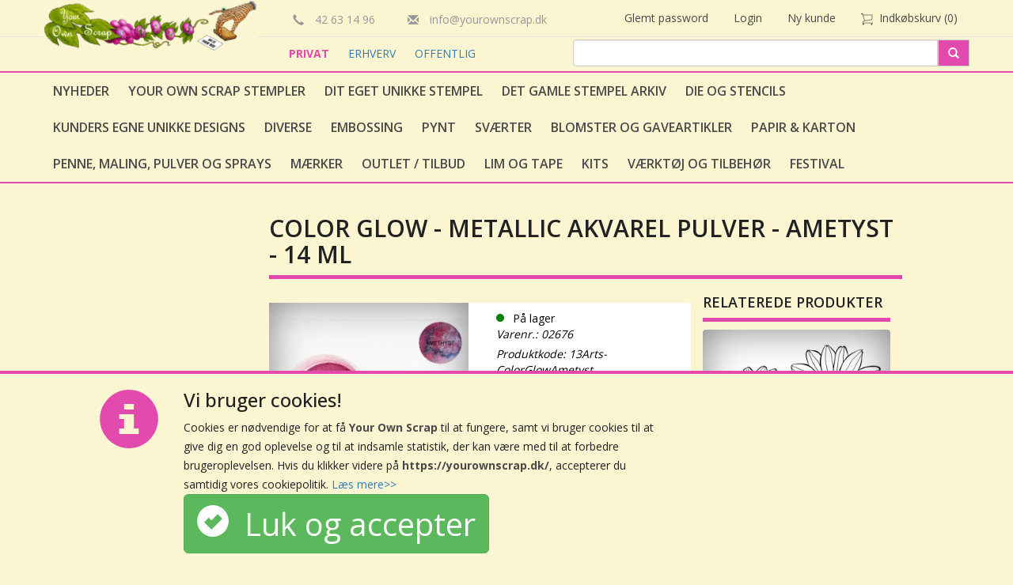

--- FILE ---
content_type: text/html
request_url: https://yourownscrap.dk/color-glow-metallic-akvarel-pulver-ametyst-14-ml
body_size: 15455
content:
<!DOCTYPE html >
<html lang="da">
  <head>
    <meta http-equiv="X-UA-Compatible" content="IE=edge" />
    <meta name="viewport" content="width=device-width, initial-scale=1">
	<base href="https://yourownscrap.dk/" /><meta http-equiv="Content-Type" content="text/html; charset=utf-8" /><link rel="sitemap" type="application/xml" title="Sitemap" href="/sitemap.xml"><link rel="icon" href="favicon.ico" type="image/x-icon"/><link rel="shortcut icon" href="favicon.ico" type="image/x-icon"/><link href="https://fonts.googleapis.com/css?family=Open+Sans:400,300,500,600,700,800,900" rel="stylesheet" type="text/css" /><link href="https://cdn.jsdelivr.net/qtip2/2.2.1/jquery.qtip.min.css" rel="stylesheet" type="text/css" /><link href="https://fonts.googleapis.com/css2?family=Material+Icons" rel="stylesheet" type="text/css" /><link href="https://yourownscrap.dk/skin/front/default/css/bootstrap.css?version=1759183322" rel="stylesheet" type="text/css" /><link href="https://yourownscrap.dk/skin/front/yourownscrap/css/default.css?version=1612344795" rel="stylesheet" type="text/css" /><link href="https://yourownscrap.dk/skin/front/default/css/glyphicons.css?version=1759183322" rel="stylesheet" type="text/css" /><link href="https://yourownscrap.dk/skin/front/default/css/glyphicons-social.css?version=1759183322" rel="stylesheet" type="text/css" /><link href="https://yourownscrap.dk/skin/front/default/css/glyphicons-filetypes.css?version=1759183322" rel="stylesheet" type="text/css" /><link href="https://yourownscrap.dk/skin/front/default/css/fancybox/jquery.fancybox3.css?version=1759183322" rel="stylesheet" type="text/css" /><script src="https://yourownscrap.dk/skin/front/default/js/jquery.js?version=1.2.11.9.13" type="text/javascript"   ></script><script src="https://yourownscrap.dk/skin/front/default/js/jquery.cookie.js?version=1.2.11.9.13" type="text/javascript"   ></script><script src="https://yourownscrap.dk/skin/front/default/js/bootstrap.js?version=1.2.11.9.13" type="text/javascript"   ></script><script src="https://yourownscrap.dk/skin/front/default/js/addToCart.js?version=1.2.11.9.13" type="text/javascript"  async  ></script><script src="https://yourownscrap.dk/skin/front/default/js/product.js?version=1.2.11.9.13" type="text/javascript"  async  ></script><script src="https://yourownscrap.dk/skin/front/default/js/Translator.js?version=1.2.11.9.13" type="text/javascript"  async  ></script><script src="https://yourownscrap.dk/skin/front/default/js/script.js?version=1.2.11.9.13" type="text/javascript"  async  ></script><script src="https://yourownscrap.dk/skin/front/default/js/uicore/form.js?version=1.2.11.9.13" type="text/javascript"   ></script><script src="https://yourownscrap.dk/skin/front/default/css/fancybox/jquery.fancybox3.min.js?version=1.2.11.9.13" type="text/javascript"   ></script><script src="https://yourownscrap.dk/skin/front/default/js/attributes.js?version=1.2.11.9.13" type="text/javascript"   ></script><script   src="https://cdn.jsdelivr.net/qtip2/2.2.1/jquery.qtip.min.js" type="text/javascript"></script><script   src="https://cdn.jsdelivr.net/npm/accounting-js@1.1.1/dist/accounting.umd.min.js" type="text/javascript"></script><script   src="https://cdn.jsdelivr.net/npm/sweetalert2@11" type="text/javascript"></script><script type="text/javascript">
			var addToCartUrl = "https://yourownscrap.dk/shop/checkout/addToCartAjax";
			
		var decimalPoint = ",";var productId = "0";var thousandSeparator = ".";var productAttributeUrl = "https://yourownscrap.dk/shop/product/getPossibleProductAttributeValuesAjax";var useStockControl = "0";var label_close = "Luk";	
						$(document).ready(() => {	
							try{	
								$(window).trigger("fbp_viewitem", JSON.parse('{"items":[{"id":"k3055","name":"Color Glow - Metallic Akvarel Pulver - Ametyst  - 14 ml","category":"Penne, Maling, Pulver og Sprays","brand":"","price":"23.2000","sku":"02676"}]}'));	
							}catch(err){	
								console.warn(err);	
							}	
						});	
					

	var cartPopoverProductTimeout;
	
	var pagecontent = 
	{
		content_name : "Color Glow - Metallic Akvarel Pulver - Ametyst  - 14 ml",
		content_type : "product",
		content_ids : ["3055"],
		value : 29,
		currency : "DKK"
	};

	jQuery(document).ready(function() {
		
		jQuery("#add-to-cart-popover-product").appendTo(jQuery("body"));
		
		jQuery(window).on("itemAddedToCart",function(evt,dat) {
			if(dat.lastShopProductId !== undefined && dat.lastShopProductId == 3055) {
				var cartPopover = jQuery("#add-to-cart-popover-product");
				var productItem = jQuery(".product-info .add-to-cart-btn");
				if(!productItem.length) {
					return;
				}				
				var pos = productItem.offset();		
				cartPopover.addClass("added-to-cart");
				cartPopover.css({
					top: (pos.top - productItem.height()/2 - cartPopover.height()),
					left: (pos.left + productItem.width()/2 - cartPopover.width()/2)
				});
				
				if(cartPopoverProductTimeout) {
					clearTimeout(cartPopoverProductTimeout);
				}
				
				cartPopoverProductTimeout = setTimeout(function() {
					cartPopover.hide();
					cartOverlay.animate({opacity:0},500,function() {
						jQuery(this).hide();
					});
				},3000);

			}
		});
		

		jQuery(window).on("addingItemToCartJson",function(evt,dat) {
			if(dat.value !== undefined && dat.value == 3055) {
				
				var cartPopover = jQuery("#add-to-cart-popover-product");
				var productItem = jQuery(".product-info .add-to-cart-btn");
				if(!productItem.length) {
					return;
				}
				var pos = productItem.offset();
				
				cartPopover.removeClass("added-to-cart");
				
				var cartOverlay = jQuery("#add-to-cart-overlay-product");
				
				cartPopover.css({
					top: (pos.top - productItem.height()/2 - cartPopover.height()),
					left: (pos.left + productItem.width()/2 - cartPopover.width()/2)
				});
				
				cartOverlay.css({
					top: (pos.top ),
					left: (pos.left+15 ),
					height: productItem.height(),
					width: productItem.width(),
					opacity: 0,
					display: "block"
				}).animate({opacity:1},500);
				
				cartPopover.show();
				
			}
		});
	});			

	function removeFromFavourites (form, loader, prodId) {
    
		if(!confirm("Er du sikker på at du vil fjerne dette produkt fra dine favoritter?")) {
			return false;
		}	
		
    var jqForm = jQuery("#" + form);
    var data = jqForm.serialize();
    
		var favElm =jQuery("#add-to-favourites-"+prodId);
		var favElmStar = jQuery("#add-to-favourites-"+prodId+" i")
		favElmStar.addClass("glyphicon-refresh").removeClass("glyphicon-star");

		jQuery.post("https://yourownscrap.dk/shop/myAccountGroup/removeFromFavouriteAjax", data, function (rsp) {
			if(rsp.status == "ok") {
				jQuery("#add-to-favourites-"+prodId).attr("title","Tilføj til favoritter").attr("class","add-favourite").attr("onclick","addToFavourites('"+form+"','',"+prodId+")");
				jQuery("#add-to-favourites-text-"+prodId).html("Tilføj til favoritter");	

				favElm.removeClass("favourite").removeClass("remove-favourite").addClass("add-favourite");
			}
		}, "json").complete(function () {
				favElmStar.addClass("glyphicon-star").removeClass("glyphicon-refresh");
		});
	}

	function addToFavourites (form, loader, prodId) {
    var jqForm = jQuery("#" + form);
    var data = jqForm.serialize();

		
		var favElm = jQuery("#add-to-favourites-"+prodId);
		var favElmStar = jQuery("#add-to-favourites-"+prodId+" i")
		favElmStar.addClass("glyphicon-refresh").removeClass("glyphicon-star");
		
		jQuery.post("https://yourownscrap.dk/shop/myAccountGroup/addToFavouriteAjax", data, function (rsp) {
			if(rsp.status == "ok") {
				favElm.addClass("favourite").attr("title","Er favorit");
				jQuery("#add-to-favourites-"+prodId).attr("title","Er favorit").attr("class","favourite remove-favourite").attr("onclick","removeFromFavourites('"+form+"','',"+prodId+")");
				jQuery("#add-to-favourites-text-"+prodId).html("Er favorit");	
			}
		}, "json").complete(function () {
				favElmStar.addClass("glyphicon-star").removeClass("glyphicon-refresh");
		});
	}

	function finalQuantityFixer(finalQuantity, value, elem ) {
		value = parseInt(value);
		if ( !isNaN(value) ) {
			if ( value % finalQuantity != 0 ) {
				var newValue = ( parseInt(value / finalQuantity) + 1 ) * parseInt(finalQuantity);
				elem.val(newValue);
			} 
		} 
	}
		


  var cartPopoverTimeout;
  
  jQuery(document).ready(function() {
    
    jQuery(window).on("itemAddedToCart",function(evt,dat) {
      if(dat.lastShopProductId !== undefined) {
        var cartPopover = jQuery("#add-to-cart-popover");
        var productItem = jQuery("#product-"+dat.lastShopProductId);
        if(!productItem.length) {
          return;
        }       
        var pos = productItem.position();       
        cartPopover.addClass("added-to-cart");
        cartPopover.css({
          top: (pos.top + productItem.height() - cartPopover.height()*1.4),
          left: (pos.left+26 )
        });
        
        if(cartPopoverTimeout) {
          clearTimeout(cartPopoverTimeout);
        }
        
        cartPopoverTimeout = setTimeout(function() {
          jQuery("#add-to-cart-popover").hide();
          jQuery("#add-to-cart-overlay").animate({opacity:0},500,function() {
            jQuery(this).hide();
          });
        },3000);
                
      }
    });
    
    
    jQuery(window).on("addingItemToCartJson",function(evt,dat) {
      if(dat.value !== undefined) {
        
        
        var cartPopover = jQuery("#add-to-cart-popover");
        var productItem = jQuery("#product-"+dat.value);
        if(!productItem.length) {
          return;
        }
        var pos = productItem.position();
        
        cartPopover.removeClass("added-to-cart");
        
        var cartOverlay = jQuery("#add-to-cart-overlay");
        
        cartPopover.css({
          top: (pos.top + productItem.height() - cartPopover.height() *1.6 ),
          left: (pos.left+26  )
        });
        
        cartOverlay.css({
          top: (pos.top ),
          left: (pos.left+15 ),
          height: productItem.height(),
          width: productItem.width(),
          opacity: 0,
          display: "block"
        }).animate({opacity:1},500);
        
        cartPopover.show();
        
      }
    });
  });
    
  function removeFromFavourites (form, loader, prodId) {
    
    if(!confirm("Er du sikker på at du vil fjerne dette produkt fra dine favoritter?")) {
      return false;
    } 

    var jqForm = jQuery("#" + form);
    var data = jqForm.serialize();

    var favElm =jQuery("#add-to-favourites-"+prodId);
    var favElmStar = jQuery("#add-to-favourites-"+prodId+" i")
    favElmStar.addClass("glyphicon-refresh").removeClass("glyphicon-star");
    
    jQuery.post("https://yourownscrap.dk/shop/myAccountGroup/removeFromFavouriteAjax", data, function (rsp) {
      if(rsp.status == "ok") {
        jQuery("#add-to-favourites-"+prodId).attr("title","Tilføj til favoritter").attr("class","add-favourite").attr("onclick","addToFavourites('"+form+"','',"+prodId+")");
        favElm.removeClass("favourite").removeClass("remove-favourite").addClass("add-favourite");
      }
    }, "json").complete(function () {
        favElmStar.addClass("glyphicon-star").removeClass("glyphicon-refresh");
    });
  }
  
  function addToFavourites (form, loader, prodId) {
    var jqForm = jQuery("#" + form);
    var data = jqForm.serialize();
    
    var favElm = jQuery("#add-to-favourites-"+prodId);
    var favElmStar = jQuery("#add-to-favourites-"+prodId+" i")
    favElmStar.addClass("glyphicon-refresh").removeClass("glyphicon-star");
    
    jQuery.post("https://yourownscrap.dk/shop/myAccountGroup/addToFavouriteAjax", data, function (rsp) {
      if(rsp.status == "ok") {
        favElm.addClass("favourite").attr("title","Er favorit");
        jQuery("#add-to-favourites-"+prodId).attr("title","Er favorit").attr("class","favourite remove-favourite").attr("onclick","removeFromFavourites('"+form+"','',"+prodId+")");
      }
    }, "json").complete(function () {
        favElmStar.addClass("glyphicon-star").removeClass("glyphicon-refresh");
    });
  }

  function finalQuantityFixer(finalQuantity, value, elem ) {
    value = parseInt(value);
    if ( !isNaN(value) ) {
      if ( value % finalQuantity != 0 ) {
        var newValue = ( parseInt(value / finalQuantity) + 1 ) * parseInt(finalQuantity);
        elem.val(newValue);
      } 
    } 
  }
  


  var cartPopoverTimeout;
  
  jQuery(document).ready(function() {
    
    jQuery(window).on("itemAddedToCart",function(evt,dat) {
      if(dat.lastShopProductId !== undefined) {
        var cartPopover = jQuery("#add-to-cart-popover");
        var productItem = jQuery("#product-"+dat.lastShopProductId);
        if(!productItem.length) {
          return;
        }       
        var pos = productItem.position();       
        cartPopover.addClass("added-to-cart");
        cartPopover.css({
          top: (pos.top + productItem.height() - cartPopover.height()*1.4),
          left: (pos.left+26 )
        });
        
        if(cartPopoverTimeout) {
          clearTimeout(cartPopoverTimeout);
        }
        
        cartPopoverTimeout = setTimeout(function() {
          jQuery("#add-to-cart-popover").hide();
          jQuery("#add-to-cart-overlay").animate({opacity:0},500,function() {
            jQuery(this).hide();
          });
        },3000);
                
      }
    });
    
    
    jQuery(window).on("addingItemToCartJson",function(evt,dat) {
      if(dat.value !== undefined) {
        
        
        var cartPopover = jQuery("#add-to-cart-popover");
        var productItem = jQuery("#product-"+dat.value);
        if(!productItem.length) {
          return;
        }
        var pos = productItem.position();
        
        cartPopover.removeClass("added-to-cart");
        
        var cartOverlay = jQuery("#add-to-cart-overlay");
        
        cartPopover.css({
          top: (pos.top + productItem.height() - cartPopover.height() *1.6 ),
          left: (pos.left+26  )
        });
        
        cartOverlay.css({
          top: (pos.top ),
          left: (pos.left+15 ),
          height: productItem.height(),
          width: productItem.width(),
          opacity: 0,
          display: "block"
        }).animate({opacity:1},500);
        
        cartPopover.show();
        
      }
    });
  });
    
  function removeFromFavourites (form, loader, prodId) {
    
    if(!confirm("Er du sikker på at du vil fjerne dette produkt fra dine favoritter?")) {
      return false;
    } 

    var jqForm = jQuery("#" + form);
    var data = jqForm.serialize();

    var favElm =jQuery("#add-to-favourites-"+prodId);
    var favElmStar = jQuery("#add-to-favourites-"+prodId+" i")
    favElmStar.addClass("glyphicon-refresh").removeClass("glyphicon-star");
    
    jQuery.post("https://yourownscrap.dk/shop/myAccountGroup/removeFromFavouriteAjax", data, function (rsp) {
      if(rsp.status == "ok") {
        jQuery("#add-to-favourites-"+prodId).attr("title","Tilføj til favoritter").attr("class","add-favourite").attr("onclick","addToFavourites('"+form+"','',"+prodId+")");
        favElm.removeClass("favourite").removeClass("remove-favourite").addClass("add-favourite");
      }
    }, "json").complete(function () {
        favElmStar.addClass("glyphicon-star").removeClass("glyphicon-refresh");
    });
  }
  
  function addToFavourites (form, loader, prodId) {
    var jqForm = jQuery("#" + form);
    var data = jqForm.serialize();
    
    var favElm = jQuery("#add-to-favourites-"+prodId);
    var favElmStar = jQuery("#add-to-favourites-"+prodId+" i")
    favElmStar.addClass("glyphicon-refresh").removeClass("glyphicon-star");
    
    jQuery.post("https://yourownscrap.dk/shop/myAccountGroup/addToFavouriteAjax", data, function (rsp) {
      if(rsp.status == "ok") {
        favElm.addClass("favourite").attr("title","Er favorit");
        jQuery("#add-to-favourites-"+prodId).attr("title","Er favorit").attr("class","favourite remove-favourite").attr("onclick","removeFromFavourites('"+form+"','',"+prodId+")");
      }
    }, "json").complete(function () {
        favElmStar.addClass("glyphicon-star").removeClass("glyphicon-refresh");
    });
  }

  function finalQuantityFixer(finalQuantity, value, elem ) {
    value = parseInt(value);
    if ( !isNaN(value) ) {
      if ( value % finalQuantity != 0 ) {
        var newValue = ( parseInt(value / finalQuantity) + 1 ) * parseInt(finalQuantity);
        elem.val(newValue);
      } 
    } 
  }
  
</script><meta name="title" content="Color Glow - Metallic Akvarel Pulver - Ametyst  - 14 ml" /><meta name="description" content="Color Glow - Ametyst" /><meta name="keywords" content="Color Glow, powder, pulver, 13 Arts" /><meta name="author" content="yourownscrap.dk" /><meta name="robots" content="INDEX, FOLLOW, max-snippet:-1, max-image-preview:large" /><meta name="googlebot" content="INDEX, FOLLOW" /><title>Color Glow - Metallic Akvarel Pulver - Ametyst  - 14 ml</title>
    <meta property="og:type" content="product.item" />
    <meta property="og:locale" content="da_DK" />
    <meta property="og:title" content="Color Glow - Metallic Akvarel Pulver - Ametyst  - 14 ml" />
    <meta property="og:description" content="Color Glow -&nbsp;Ametyst - 14 ml
COLOR GLOW - METALLIC Akvarel Pulver.
Giver flotte metalliske akvarel&nbsp;baggrunde. Nemt at anvende.
Det kan anvendes p&aring; papir, akvarel papir, l&aelig;rred eller anden overflade som er primet&nbsp; f.eks med klar eller hvid gesso.
Basis teknik:
1. Mix pulver med vand p&aring; palette og mal derefter med en pensel p&aring; emnet.
2. Spray overflade med vand&nbsp;og mal derefter med v&aring;d pensel og pulver p&aring; emnet.
3. Spray med pulver og og derefter med vand p&aring; emnet.
Jo mere vand der adderes jo lysere farve og pulveret vl opl&oslash;ses mere.
Der finder flere farver.
Beholder indeholder&nbsp;14ml koncentreret pigment pulver.
Ugiftig
Lavet i Polen
&nbsp;
&nbsp;
&nbsp;
&nbsp;" />
    <meta property="og:url" content="https://yourownscrap.dk/color-glow-metallic-akvarel-pulver-ametyst-14-ml" />
    <meta property="product:condition" content="new" />
    <meta property="product:retailer_item_id" content="02676" />
    <meta property="og:image" content="https://yourownscrap.dk/images/media/Products/thumbs/521_324/13Arts-ColorGlowAmetyst.jpg" />
    <meta property="og:image:width" content="521" />
    <meta property="og:image:height" content="324" />
    <meta property="product:availability" content="in stock" />
    <meta property="product:pretax_price:amount" content="23.20" />
    <meta property="product:pretax_price:currency" content="DKK" />
    <meta property="product:price:amount" content="29.00" />
    <meta property="product:price:currency" content="DKK" />
    <meta property="valueAddedTaxIncluded" content="true" />
  
  <script type="application/ld+json">
    {"@context":"https:\/\/schema.org\/","@type":"Product","name":"Color Glow - Metallic Akvarel Pulver - Ametyst  - 14 ml","description":"Color Glow -\u00a0Ametyst - 14 ml\r\nCOLOR GLOW - METALLIC Akvarel Pulver.\r\nGiver flotte metalliske akvarel\u00a0baggrunde. Nemt at anvende.\r\nDet kan anvendes p\u00e5 papir, akvarel papir, l\u00e6rred eller anden overflade som er primet\u00a0 f.eks med klar eller hvid gesso.\r\nBasis teknik:\r\n1. Mix pulver med vand p\u00e5 palette og mal derefter med en pensel p\u00e5 emnet.\r\n2. Spray overflade med vand\u00a0og mal derefter med v\u00e5d pensel og pulver p\u00e5 emnet.\r\n3. Spray med pulver og og derefter med vand p\u00e5 emnet.\r\nJo mere vand der adderes jo lysere farve og pulveret vl opl\u00f8ses mere.\r\nDer finder flere farver.\r\nBeholder indeholder\u00a014ml koncentreret pigment pulver.\r\nUgiftig\r\nLavet i Polen\r\n\u00a0\r\n\u00a0\r\n\u00a0\r\n\u00a0","sku":"02676","image":"https:\/\/yourownscrap.dk\/images\/media\/Products\/thumbs\/521_324\/13Arts-ColorGlowAmetyst.jpg","offers":{"@type":"Offer","priceCurrency":"DKK","price":"29.00","valueAddedTaxIncluded":true,"availability":"InStock","url":"https:\/\/yourownscrap.dk\/color-glow-metallic-akvarel-pulver-ametyst-14-ml"}}  </script>
  </head>
  <body class="shop_product_view shop_product shop global">
	<div id="header-top" class="main container-fluid">	  			
	<div class="container top-container alpha omega">
		<div class="row">

			<div class="col-lg-3 col-md-4 col-sm-6 col-xs-12 " >
				<a href="https://yourownscrap.dk/">
					<img class="img-responsive" src="https://yourownscrap.dk/skin/front/yourownscrap/images/logo6.png" />
					
				</a>
			</div>
			<div class="col-lg-9 col-md-8 col-sm-6 col-xs-12">
  			<div class="col-lg-5 col-md-4 hidden-sm hidden-xs omega">
  				<div class="contact-info clearfix">
	  				<div class="col-lg-5 col-sm-12 alpha omega">
  						<i style="top: 2px;" class="glyphicon glyphicon-earphone"></i>&emsp;42 63 14 96
						</div>
						<div class="col-lg-7 col-sm-12 alpha omega">
							<i style="top: 2px;" class="glyphicon glyphicon-envelope"></i>&emsp;info@yourownscrap.dk
	  				</div>		  					
  				</div>
  			</div>
			
  			<div class="col-lg-7 col-md-8 col-sm-12 col-xs-12 omega">
  				<div class="visible-xs-block col-xs-3 alpha">
  					
<div class="catalog-search " id="block-top_search_popup">
	<a href="javascript:void(0);" onclick="jQuery('#search-popover').toggle();jQuery('#product-search-form-field').focus();" class="btn btn-default">
		<span class="glyphicon glyphicon-search"></span>&nbsp;Søg		<span class="nav-arrow">
			
		</span>
	</a>
	
	<div class="popover bottom" id="search-popover">
		<div class="arrow"> </div>
		<div class="popover-content">
			<form  id="product-search-form-popup" method="get" action="https://yourownscrap.dk/shop/catalog/search" style="position: relative;"><div class="row"><div class="col-xs-12"><div class="input-group"><input id="product-search-form-field-popup" autocomplete="off" type="text" class="form-control" onfocus="if (this.value=='Søg felt tekst') { this.value =''; this.style.color='#000000'; }" style="z-index:200;"; name="q" value="" /><div class="input-group-addon" onclick="jQuery('#product-search-form').submit();" >
												<span class="glyphicon glyphicon-search" style="font-size:10px; top: 0px;"></span></div><div id="ac-elm-popup"><ul  class="nav nav-stacked nav-pills" id="ac-elm-results-popup"></ul></div></div></div></div></form>		</div>
	</div>
</div>

<script type="text/javascript">

var acElm;
var acElmResults;

var prevSearchTerm = "";

jQuery(function() {
	var req;
	acElm = jQuery("#ac-elm-popup");
	acElm.hide();
	acElm.css({
		position: "absolute",
		left: 0,
		top: acElm.parent().position().top + acElm.parent().height(),
		width: acElm.parent().width(),
		"z-index": 1099,
		"backgroundColor":"#fff"
	});
	acElm.parent().css("position","relative");
	acElmResults = jQuery("#ac-elm-results-popup");
	jQuery( "#product-search-form-field-popup" ).keyup(function () {


		if(!(this.value.length >= 2)) {
			acElm.hide();
			return;
		}
		
		if(this.value == prevSearchTerm) {
			return;
		}
		
		if(req !== undefined) {
			req.abort();
		}
		
		
		prevSearchTerm = this.value;
		
		
		
		req = jQuery.ajax({
			type: "post",
			url: "/js_catalog/index/autocomplete/",
			data: {term: this.value},
			dataType: "json",
			success:function(rsp) {
				acElm.show();
				
				if(rsp.results.length > 0) {
					var htm = "";
					
					jQuery.each(rsp.results,function(index,item) {
						htm += "<li>";
						htm += 		"<a class=\"clearfix\" href=\""+item.route+"\">";
						htm +=			"<span class=\"col-xs-8 alpha\">" + item.title;
						if(item.keyword != false) {
							htm += " ("+item.keyword+")";
						}
						htm += 			 "</span>";
						
						htm += 			"<span class=\"ac-parent-title col-xs-4  omega\">"+(item.parent_title != false ? "  "+ item.parent_title : "")+"</span>";
						htm += 		"</a>";
						htm += "</li>";
					});
					
					acElmResults.html(htm);
					
					
				} else {
					acElmResults.html(" ");
					acElm.hide();

				}
			}
		});
		
	});	
		
});	



</script>
					</div>  						

  				<div class="account_navigation-container col-lg-12 col-md-12 col-sm-12 col-xs-9 alpha omega">
	  				<ul class="nav nav-pills account_navigation"><li><a href="javascript:showForgotPassword();" class="hidden-sm hidden-xs">Glemt password</a></li><li><a href="javascript:showLogin();" >Login</a></li><li><a href="shop/customer/newCustomer" class="hidden-sm hidden-xs">Ny kunde</a></li>
	<li id="block-extra_menupoint">
		<script type="text/javascript">
			jQuery(document).ready(function() {
				jQuery(window).on("itemAddedToCart.cart",function() {
					//unlink
					jQuery(window).off("itemAddedToCart.cart");

						var ajaxOb = {
						
						url: "https://yourownscrap.dk/js_default/blocks/getBlock",
						data: {
						    handles: ["global"],
								block: "extra_menupoint",
								isPointshop: ""
						 },
						  
						success: function(rsp) {
							var block = jQuery("#block-"+this.oldData.block);

							block.replaceWith(rsp);
							jQuery("#cart-popover").slideDown();
							jQuery(window).scrollTop(jQuery(".cart-container").offset().top);
						},
						  dataType:"html"
						};
						
						ajaxOb.oldData = ajaxOb.data;
						
						jQuery.ajax(ajaxOb);
						
				});
			});
		</script>

		
		<div class="cart-container">
		<a href="javascript:void(0);" onclick="jQuery('#cart-popover').toggle();">
			<img src="https://yourownscrap.dk/skin/front/default/images/indkoebskurv-lille.png" />&nbsp;
			<span class="hidden-sm hidden-xs">Indkøbskurv</span><span> (0)</span>
			<span class="nav-arrow">
				
			</span>
			</a>
			
			<div class="popover bottom" id="cart-popover">
				<div class="arrow"> </div>
				<div class="popover-content">
					Indkøbskurven er tom							
				</div>
			</div>
	
		</div>

							
	</li>
	

</ul>			  					
  				</div>
  			</div>
		  </div>			  					

		</div>  				
	 	
	</div>
</div>

<div id="header-bottom" class="main container-fluid hidden-xs">
	<div class="container top-container alpha omega">
		<div class="row">
			<div class="col-lg-9 col-md-8 col-sm-6 hidden-xs alpha">

				<div class="col-lg-5 col-md-6 hidden-sm  customer-type-selector pull-left">
                        <a href="https://yourownscrap.dk/js_customers/CustomerType/index?type=private"
                class="active-customertype">
                PRIVAT              </a>    
          
                        <a href="https://yourownscrap.dk/js_customers/CustomerType/index?type=business"
                class="">
                ERHVERV              </a>    
          
                        <a href="https://yourownscrap.dk/js_customers/CustomerType/index?type=public"
                class="">
                OFFENTLIG              </a>    
          
                               
             	  					  
				</div>
				
<div class="col-lg-7 col-md-6 col-sm-12 hidden-xs catalog-search pull-right" id="block-top_search">
	<form  id="product-search-form" method="get" action="https://yourownscrap.dk/shop/catalog/search" style="position: relative;"><div class="row"><div class="col-xs-12 omega"><div class="input-group"><input id="product-search-form-field" autocomplete="off" type="text" class="form-control" onfocus="if (this.value=='Søg felt tekst') { this.value =''; this.style.color='#000000'; }" style="z-index:200;" name="q" value="" /><div class="input-group-addon" onclick="jQuery('#product-search-form').submit();">
										<span class="glyphicon glyphicon-search"></span></div><div id="ac-elm"><ul  class="nav nav-stacked nav-pills" id="ac-elm-results"></ul></div></div></div></div></form></div>

<script type="text/javascript">

var acElm;
var acElmResults;

var prevSearchTerm = "";

jQuery(function() {
	var req;
	acElm = jQuery("#ac-elm");
	acElm.hide();
	acElm.css({
		position: "absolute",
		left: 0,
		top: acElm.parent().position().top + acElm.parent().height(),
		width: acElm.parent().width(),
		"z-index": 1099,
		"backgroundColor":"#fff"
	});
	acElm.parent().css("position","relative");
	acElmResults = jQuery("#ac-elm-results");
	jQuery( "#product-search-form-field" ).keyup(function () {


		if(!(this.value.length >= 2)) {
			acElm.hide();
			return;
		}
		
		if(this.value == prevSearchTerm) {
			return;
		}
		
		if(req !== undefined) {
			req.abort();
		}
		
		
		prevSearchTerm = this.value;
		
		
		
		req = jQuery.ajax({
			type: "post",
			url: "/js_catalog/index/autocomplete/",
			data: {term: this.value},
			dataType: "json",
			success:function(rsp) {
				acElm.show();
				
				if(rsp.results.length > 0) {
					var htm = "";
					
					jQuery.each(rsp.results,function(index,item) {
						htm += "<li>";
						htm += 		"<a class=\"clearfix\" href=\""+item.route+"\">";
						htm +=			"<span class=\"col-xs-8 alpha\">" + item.title;
						if(item.keyword != false) {
							htm += " ("+item.keyword+")";
						}
						htm += 			 "</span>";
						
						htm += 			"<span class=\"ac-parent-title col-xs-4  omega\">"+(item.parent_title != false ? "  "+ item.parent_title : "")+"</span>";
						htm += 		"</a>";
						htm += "</li>";
					});
					
					acElmResults.html(htm);
					
					
				} else {
					acElmResults.html(" ");
					acElm.hide();

				}
			}
		});
		
	});	
		
});	



</script>
  						
			</div>
		</div>   				
	</div>

</div>		
		<div class="container-fluid catalog-nav">
			<div class="container alpha omega">
		    	<div class="row">
		    		<div class="col-xs-12 alpha omega">
	  					<nav role="navigation" class="navbar navbar-default catalog-horizontal"><div class="navbar-header">
		      <button type="button" class="navbar-toggle collapsed catalog-navbar-toggle" data-toggle="collapse" data-target="nav.catalog-horizontal div.navbar-collapse">
		        <span class="sr-only">Toggle navigation</span>
		        <span class="icon-bar"></span>
		        <span class="icon-bar"></span>
		        <span class="icon-bar"></span>
		      </button>		
		    </div> <div class="collapse navbar-collapse" ><ul class="nav navbar-nav" ><li class="dropdown first "><a  href="nyheder">Nyheder</a></li><li class="dropdown "><a  href="your-own-scrap-stempler">Your Own Scrap Stempler</a><div class="sub-menu"><ul class="level-1 "><li><a href="baggrundsstempler">Baggrundsstempler</a></li><li><a href="diverse-b-321">Diverse</a></li><li><a href="jul">Jul</a></li><li><a href="natur">Natur</a></li><li><a href="tekst-stempler">Tekst stempler</a></li></ul><ul class="level-1 "><li><a href="barneb-b-og-babyer">Barnebåb og babyer</a></li><li><a href="dyr">Dyr</a></li><li><a href="konfirmation">Konfirmation</a></li><li><a href="p-ske">Påske</a></li><li><a href="ting">Ting</a></li></ul><ul class="level-1 "><li><a href="bryllup-og-romantik">Bryllup og Romantik</a></li><li><a href="f-dselsdag">Fødselsdag</a></li><li><a href="maritimt">Maritimt</a></li><li><a href="silhuet-motiver">Silhuet motiver</a></li><li><a href="vintage">Vintage</a></li></ul><ul class="level-1 last "><li><a href="dekoration">Dekoration</a></li><li><a href="h-c-andersen-og-andre-eventyr">H.C Andersen og andre eventyr</a></li><li><a href="mennesker">Mennesker</a></li><li><a href="sport">Sport</a></li></ul></div></li><li class="dropdown "><a  href="dit-unikke-stempel-skabeloner">Dit eget unikke stempel</a></li><li class="dropdown "><a  href="det-gamle-stempel-arkiv">Det gamle stempel arkiv</a></li><li class="dropdown "><a  href="die-og-stencils">Die og stencils</a><div class="sub-menu"><ul class="level-1 "><li><a href="dies">Dies</a></li></ul><ul class="level-1 "><li><a href="stencils2">Stencils</a></li></ul><ul class="level-1 "></ul><ul class="level-1 last "></ul></div></li><li class="dropdown "><a  href="kunders-egne-unikke-designs">Kunders egne unikke designs</a></li><li class="dropdown "><a  href="diverse-b-231">Diverse</a></li><li class="dropdown "><a  href="embossing">Embossing</a><div class="sub-menu"><ul class="level-1 "><li><a href="embossing-folder">Embossing Folder</a></li></ul><ul class="level-1 "><li><a href="embossing-pads-puder">Embossing Pads/Puder</a></li></ul><ul class="level-1 "><li><a href="embossing-pulver">Embossing Pulver</a></li></ul><ul class="level-1 last "></ul></div></li><li class="dropdown "><a  href="pynt">Pynt</a><div class="sub-menu"><ul class="level-1 "><li><a href="bling">Bling</a></li><li><a href="dekorationsb-nd">Dekorationsbånd</a></li><li><a href="tags-manilla-m-rker">Tags / Manilla mærker</a></li></ul><ul class="level-1 "><li><a href="blomster-amp-sommerfugle">Blomster &amp; Sommerfugle</a></li><li><a href="metal-pynt">Metal pynt</a></li><li><a href="tr-pynt">Træ pynt</a></li></ul><ul class="level-1 "><li><a href="brads-amp-eyelets">Brads &amp; Eyelets</a></li><li><a href="perler-amp-sten">Perler &amp; Sten</a></li></ul><ul class="level-1 last "><li><a href="chipboard-og-3d-produkter">Chipboard og 3D produkter</a></li><li><a href="stickers-klisterm-rker">Stickers </a></li></ul></div></li><li class="dropdown "><a  href="sv-rter">Sværter</a><div class="sub-menu"><ul class="level-1 "><li><a href="alkohol-ink-flydede-sv-rte">Alkohol ink - flydede sværte</a></li><li><a href="tsukineko-c-205">Tsukineko (StazOn, Versafine)</a></li></ul><ul class="level-1 "><li><a href="distress-ink">Distress ink</a></li></ul><ul class="level-1 "><li><a href="distress-oxide">Distress Oxide</a></li></ul><ul class="level-1 last "><li><a href="memento">Memento</a></li></ul></div></li><li class="dropdown "><a  href="blomster">Blomster og gaveartikler</a><div class="sub-menu"><ul class="level-1 "><li><a href="buketter-og-dekorationer">Buketter og dekorationer</a></li><li><a href="chic-antique">Chic Antique</a></li></ul><ul class="level-1 "><li><a href="begravelsesbinderi">Begravelsesbinderi</a></li></ul><ul class="level-1 "><li><a href="bryllupsbinderi">Bryllupsbinderi</a></li></ul><ul class="level-1 last "><li><a href="glas">Glas gravering</a></li></ul></div></li><li class="dropdown "><a  href="papir-amp-karton">Papir &amp; Karton </a><div class="sub-menu"><ul class="level-1 "><li><a href="design-papir">Design papir</a></li></ul><ul class="level-1 "><li><a href="ensfarvet-basis-papir">Ensfarvet basis papir</a></li></ul><ul class="level-1 "><li><a href="specialpapir">Specialpapir</a></li></ul><ul class="level-1 last "><li><a href="decoupage">Decoupage</a></li></ul></div></li><li class="dropdown "><a  href="penne-og-farver">Penne, Maling, Pulver og Sprays</a></li><li class="dropdown "><a  href="m-rker">Mærker</a><div class="sub-menu"><ul class="level-1 "><li><a href="mrk-amy-design">Amy Design</a></li><li><a href="couture-creations-b-343">Couture Creations</a></li><li><a href="dutch-doobadoo">DUTCH DOOBADOO</a></li><li><a href="jeanne-darc-living">Jeanne D'Arc Living</a></li><li><a href="leane-design">Leane design</a></li><li><a href="maria-l-rasmussen">Maria L. Rasmussen</a></li><li><a href="nellie-snellen-b-168">Nellie Snellen</a></li><li><a href="ranger-b-151">Ranger</a></li><li><a href="scrapberry-b-277">ScrapBerry</a></li><li><a href="spellbinders-b-292">Spellbinders</a></li><li><a href="we-r-memory-keepers">We R Memory Keepers</a></li><li><a href="yvonne-design-b-287">Yvonne design</a></li><li><a href="kurtake">Kurtake</a></li></ul><ul class="level-1 "><li><a href="bobunny-b-242">BoBunny</a></li><li><a href="craft-and-you-design-b-280">Craft and You Design</a></li><li><a href="fabscraps-b-271">FabScraps</a></li><li><a href="joy-crafts-b-232">Joy Crafts</a></li><li><a href="lemoncraft">Lemoncraft</a></li><li><a href="marianne-design-b-204">Marianne Design</a></li><li><a href="paper-heaven">Paper Heaven</a></li><li><a href="reprint_">REPRINT</a></li><li><a href="sizzix-b-365">Sizzix</a></li><li><a href="stamperia-b-382">Stamperia</a></li><li><a href="wild-rose-studio-b-249">Wild Rose Studio</a></li><li><a href="13-arts-kategori">13 Arts</a></li></ul><ul class="level-1 "><li><a href="ciao-bella">Ciao Bella</a></li><li><a href="crafters-companion-b-155">Crafters Companion</a></li><li><a href="fantasiaq">Fantasiaq</a></li><li><a href="kaisercraft-b-385">KaiserCraft</a></li><li><a href="maja-design-b-381">Maja Design</a></li><li><a href="mette-janni">Mette Janni</a></li><li><a href="papermania-b-197">Papermania</a></li><li><a href="ridderholm-b-246">Ridderholm</a></li><li><a href="snipart">Snipart</a></li><li><a href="storyteller">Storyteller</a></li><li><a href="x-cut-b-284">X-CUT</a></li><li><a href="m_studiolight">StudioLight</a></li></ul><ul class="level-1 last "><li><a href="clarity-stamp-b-355">Clarity Stamp</a></li><li><a href="dixi-craft-b-251">Dixi Craft</a></li><li><a href="graphic-45-b-192">Graphic 45</a></li><li><a href="lablanche-b-156">LaBlanche</a></li><li><a href="maremi-small-art">Maremi's small art</a></li><li><a href="michelle-blank">Michelle Blank-Petersen</a></li><li><a href="prima-marketing-b-157">Prima Marketing</a></li><li><a href="sanne-kreativ">Sanne Kreativ</a></li><li><a href="all-spectrum-noir">Spectrum Noir</a></li><li><a href="tsukineko">Tsukineko</a></li><li><a href="your-own-scrap-b-153">Your Own Scrap</a></li><li><a href="simple-and-basic">Simple and Basic</a></li></ul></div></li><li class="dropdown "><a  href="outlet">Outlet  / Tilbud</a></li><li class="dropdown "><a  href="lim3">Lim og tape</a></li><li class="dropdown "><a  href="kits">Kits</a></li><li class="dropdown "><a  href="v-rkt-j-amp-opbevaring">Værktøj og tilbehør</a></li><li class="dropdown "><a  href="festival">Festival</a><div class="sub-menu"><ul class="level-1 "><li><a href="camp-grej">Camp grej</a></li></ul><ul class="level-1 "><li><a href="drikkevarer">Drikkevarer</a></li></ul><ul class="level-1 "><li><a href="hygiejne-artikler">Hygiejne artikler</a></li></ul><ul class="level-1 last "><li><a href="udlejning">Udlejning</a></li></ul></div></li></ul></div></nav>  	
		    		</div>
		    	</div>		
			</div>		
		</div>

			  	
	    <div class="container alpha omega" id="content">

    	<div class="row">
    		
	    		<div class="col-xs-12 col-sm-12 col-md-4 col-lg-3">

										
	    		</div>
	    		
	    		    		<div class="col-xs-12 col-sm-12 col-md-8 col-lg-9</div>">
    			<div id="add-to-cart-popover-product" class="popover top"><div class="arrow"></div><div class="popover-title"><button type="button" class="close pull-right" onclick="jQuery(this).closest('.popover').hide();"><span aria-hidden="true">&times;</span><span class="sr-only">Luk</span></button><span class="adding-to-cart-title">Tilføjer til indkøbskurven</span><span class="added-to-cart-title">Varen blev lagt i indkøbskurven.</span></div><div class="popover-content"><img class="loader" src="https://yourownscrap.dk/skin/front/default/images/loader.gif" /><div class="success-box"><i class="glyphicon glyphicon-ok-sign"></i><hr /><div class="row"><div class="col-xs-12"><a href="https://yourownscrap.dk/shop/checkout/viewCart" class="btn btn-go-to-cart">Gå til kassen</a></div></div><hr /></div></div></div><div id="add-to-cart-overlay-product"></div>
<div class="row">
	<div class="col-xs-12 hidden-xs alpha omega">
		<h2 class="product-title main-title">Color Glow - Metallic Akvarel Pulver - Ametyst  - 14 ml</h2>					
	</div>
	<div class="col-xs-12 hidden-lg hidden-md hidden-sm">
		<h2 class="product-title main-title">Color Glow - Metallic Akvarel Pulver - Ametyst  - 14 ml</h2>					
	</div>
			
	<div class="shop-product col-lg-8 col-md-12 col-sm-12 col-xs-12">
		<div class="container-top row">
			<div class="col-lg-6 col-md-6 col-sm-6 col-xs-12 alpha ">
				<div class="product-image" onclick="openImageGallery();">
          			  
					<div class="image-shadow"></div>
													<span style="display: inline-block; height: 100%; vertical-align: middle;"></span>
								<img src="https://yourownscrap.dk/images/media/Products/thumbs/521_324/13Arts-ColorGlowAmetyst.jpg" alt="Color Glow - Metallic Akvarel Pulver - Ametyst  - 14 ml" title="" class="img-responsive"  />
											</div>	
					
									
									<div class="row alpha omega product-image-box">
														<div class="col-xs-4 alpha omega">
									<div class="product-thumb fancybox" data-fancybox-group="gallery" rel="group" href="https://yourownscrap.dk/images/media/Products/thumbs/800_800/13Arts-ColorGlowAmetyst.jpg">
										<div class="image-shadow"></div>
											<img alt="Color Glow - Metallic Akvarel Pulver - Ametyst  - 14 ml" src="https://yourownscrap.dk/images/media/Products/thumbs/150_100/13Arts-ColorGlowAmetyst.jpg" class="img-responsive" />											
									
											
									</div>
								</div>
						
											</div>
						
							</div>
					
			<div class="product-info col-lg-6 col-md-6 col-sm-6 col-xs-12">
				<div class="inner-container">
					<div class="product-stock">
						<div class="stock-info-container">
															<div class="stock-indicator in-stock">&nbsp;</div>
								<div class="stock-text">
									På lager								</div>
													</div>
					</div>
					<div class="sku-container">
						Varenr.: 02676					</div>
										<div class="sku-container">
						Produktkode: 13Arts-ColorGlowAmetyst					</div>
										
					<div class="packaging-info">
												
												
											</div>
					
					<div class="price-container">
						<form name="form-add-to-cart" id="form-add-to-cart" method="post" onsubmit="return false;">
							<input type="hidden" name="shop_product_id" value="3055" />
							<table class="table table-responsive">
								<tr>
									<th>
										Antal									</th>
																											<th class="align-right">
										incl. moms																		</th>												
								</tr>
						
								<tr>
									<td style="text-transform: lowercase;">
										v/1									</td>
																											<td class="align-right">
										29,00	
									</td>			
																	</tr>
									
										
  
                  
                        
										<tr>
											<td colspan="2" class="align-right">
												<label for="product-quantity">Antal:&nbsp;</label>
												<input type="text" class="product-quantity" id="product-quantity" name="quantity" value="1"
													onchange="finalQuantityFixer(1,this.value, jQuery(this) )" />
												
											</td>
										</tr>
								
										<tr>
											<td class="align-right" colspan="2">
		
												<div class="btn btn-success add-to-cart-btn" onclick="catalogAddToCart('form-add-to-cart');">
													<i class="glyphicon glyphicon-shopping-cart"></i>&nbsp;&nbsp;
													Læg i kurven												</div>
						
											</td>						
										</tr>	
	                
							</table>
							
												   						   
						  
						   						   
								
						</form>	

						
												
					</div>

				</div>

			</div>

			<div class="col-xs-12">
				<div class="description">
					<p><strong>Color Glow - Ametyst - 14 ml</strong></p>
<p>COLOR GLOW - METALLIC Akvarel Pulver.</p>
<p>Giver flotte metalliske akvarel baggrunde. Nemt at anvende.</p>
<p>Det kan anvendes på papir, akvarel papir, lærred eller anden overflade som er primet  f.eks med klar eller hvid gesso.</p>
<p>Basis teknik:</p>
<p>1. Mix pulver med vand på palette og mal derefter med en pensel på emnet.</p>
<p>2. Spray overflade med vand og mal derefter med våd pensel og pulver på emnet.</p>
<p>3. Spray med pulver og og derefter med vand på emnet.</p>
<p>Jo mere vand der adderes jo lysere farve og pulveret vl opløses mere.</p>
<p>Der finder flere farver.</p>
<p>Beholder indeholder 14ml koncentreret pigment pulver.</p>
<p>Ugiftig</p>
<p>Lavet i Polen</p>
<p> </p>
<p> </p>
<p> </p>
<p> </p>				</div>

										<div class="product-features">
							<table class="table">
								<tr>
									<th colspan="2">
										Produkt features 
									</th>
								</tr>											
																<tr class="product-feature">
										<td class="product-feature-title">På lager</td>
										<td class="product-feature-value">
											Ja										</td>
									</tr>
														</table>

						</div>
								
								
				
			</div>
		
			<div class="col-xs-12 product-bottom">
				
						

				
										
			</div>		
		
		</div>
	</div>
			
			 	
		 	<div class="col-lg-4 visible-lg-block">
			<h4 class="main-title">Relaterede produkter</h4>
			<div class="related-products"><div id="shop-catalog" class="related_products_content"><div class="products-grid"><div id="add-to-cart-popover" class="popover top"><div class="arrow"></div><div class="popover-title"><span class="adding-to-cart-title">Tilføjer til indkøbskurven</span><span class="added-to-cart-title">Varen blev lagt i indkøbskurven.</span></div><div class="popover-content"><img class="loader" src="https://yourownscrap.dk/skin/front/default/images/loader.gif" /><div class="success-box"><i class="glyphicon glyphicon-ok-sign"></i></div></div></div><div id="add-to-cart-overlay"></div><div class="row"><div class="col-lg-12 col-md-12 col-sm-6 col-xs-12 product-container" id="product-4520"><div class="product-container-inner"><a href="https://yourownscrap.dk/stor-blomst-001"><div class="product-image"><div class="image-shadow"></div><span style="display: inline-block; height: 100%; vertical-align: middle;"></span>  <img src="https://yourownscrap.dk/images/media/Products/YourOwnScrap/thumbs/287_179/Yos-StorBlomst-001.jpg" alt="Stor Blomst -001" title="" class="img-responsive" /></div></a><div class="product-info clearfix"><span class="product-title col-xs-12 alpha omega" title="Stor Blomst -001"><a href="https://yourownscrap.dk/stor-blomst-001">Stor Blomst -001</a></span><div class="col-xs-8 alpha omega sku-container" style="height:20px;margin-bottom:0px;"><span class="sku-label">Varenr.: </span>04060</div><div class="col-xs-4 alpha omega"></div><div class="product-price col-xs-12 alpha omega "><span class="alpha omega with-tax-label price-label col-xs-4">m. moms</span><span class="with-tax col-xs-8 alpha omega"> 149,00 kr.</span></div><div class="col-xs-12 alpha omega add-to-cart-container"><div class="col-xs-1 alpha omega"></div><div class="col-xs-11 alpha omega"><form  method="post" action="" id="shop-catalog-form-buy-now-4520" onsubmit="return false;"><input type="hidden" name="shop_product_id" value="4520" /><div class="pull-right"><input type="text" class="product-quantity" size="4" name="quantity" 
                               value="1" 
                               /><div class="btn btn-success add-to-cart-btn" onclick="catalogAddToCart('shop-catalog-form-buy-now-4520', 'cart-loader-4520');"><i class="glyphicon glyphicon-shopping-cart"></i>&nbsp;&nbsp;Læg i kurven</div></div></form></div></div></div></div></div></div></div> </div></div>	 	</div>	
 	</div>


		<div class="row hidden-lg" id="related-products-container">
			<div class="col-xs-12">
	
				<div class="container-bottom row">
					<div class="col-xs-12">
						<h2 class="title">
							<span class="pull-left">
								Relaterede produkter					
							</span>
						</h2>							
					</div>
				
				</div>
			
				<div id="shop-catalog" class="related_products_content"><div class="products-grid"><div id="add-to-cart-popover" class="popover top"><div class="arrow"></div><div class="popover-title"><span class="adding-to-cart-title">Tilføjer til indkøbskurven</span><span class="added-to-cart-title">Varen blev lagt i indkøbskurven.</span></div><div class="popover-content"><img class="loader" src="https://yourownscrap.dk/skin/front/default/images/loader.gif" /><div class="success-box"><i class="glyphicon glyphicon-ok-sign"></i></div></div></div><div id="add-to-cart-overlay"></div><div class="row"><div class="col-lg-4 col-md-6 col-sm-6 col-xs-12 product-container" id="product-4520"><div class="product-container-inner"><a href="https://yourownscrap.dk/stor-blomst-001"><div class="product-image"><div class="image-shadow"></div><span style="display: inline-block; height: 100%; vertical-align: middle;"></span>  <img src="https://yourownscrap.dk/images/media/Products/YourOwnScrap/thumbs/287_179/Yos-StorBlomst-001.jpg" alt="Stor Blomst -001" title="" class="img-responsive" /></div></a><div class="product-info clearfix"><span class="product-title col-xs-12 alpha omega" title="Stor Blomst -001"><a href="https://yourownscrap.dk/stor-blomst-001">Stor Blomst -001</a></span><div class="col-xs-8 alpha omega sku-container" style="height:20px;margin-bottom:0px;"><span class="sku-label">Varenr.: </span>04060</div><div class="col-xs-4 alpha omega"></div><div class="product-price col-xs-12 alpha omega "><span class="alpha omega with-tax-label price-label col-xs-4">m. moms</span><span class="with-tax col-xs-8 alpha omega"> 149,00 kr.</span></div><div class="col-xs-12 alpha omega add-to-cart-container"><div class="col-xs-1 alpha omega"></div><div class="col-xs-11 alpha omega"><form  method="post" action="" id="shop-catalog-form-buy-now-4520" onsubmit="return false;"><input type="hidden" name="shop_product_id" value="4520" /><div class="pull-right"><input type="text" class="product-quantity" size="4" name="quantity" 
                               value="1" 
                               /><div class="btn btn-success add-to-cart-btn" onclick="catalogAddToCart('shop-catalog-form-buy-now-4520', 'cart-loader-4520');"><i class="glyphicon glyphicon-shopping-cart"></i>&nbsp;&nbsp;Læg i kurven</div></div></form></div></div></div></div></div></div></div> </div>			</div>
	
		</div>
	
    		</div>    		
    	</div>
    </div>	
    
	    <div class="container-fluid main" id="footer">
    	<div class="container">
	    	<div class="row">
	    		<div class="col-xs-12 alpha omega">
		    		<div class="col-md-4 col-sm-4 col-xs-12">
			  			<img id="logo-bottom" class="img-responsive" src="https://yourownscrap.dk/skin/front/yourownscrap/images/logo.png" />
			  				<div class="col-xs-12 alpha omega">
			  					<i style="top: 2px;" class="glyphicon glyphicon-earphone"></i>&emsp;+45 42 63 14 96
			  				</div>
			  				<div class="col-xs-12 alpha omega">
			  					<i style="top: 2px;" class="glyphicon glyphicon-envelope"></i>&emsp;info@yourownscrap.dk
			  				</div>
		    		</div>
		    		
		    		<div class="col-md-4 col-sm-4 col-xs-12">
							<div class="menu1">
			 				<div id="component-title-100" class="block-position-bottom_menu1  component-title menu-component vertical-menu-component"></div><div class="vertical-menu-component block-position-bottom_menu1 "><div id="vertical-menu-component-100"><ul><li><a href="https://yourownscrap.dk/handelsbetingelser" id="menu_item_instance_100_1">Handelsbetingelser</a></li><li><a href="https://yourownscrap.dk/persondatapolitik" id="menu_item_instance_100_2">Persondatapolitik</a></li><li><a href="https://yourownscrap.dk/nyhedsbrev" id="menu_item_instance_100_3">Nyhedsbrev</a></li><li><a href="https://yourownscrap.dk/om-os---your-own-scrap" id="menu_item_instance_100_4">Om Your Own Scrap</a></li></ul></div></div> 							
							</div>
							&nbsp;
		    		</div>
		    		
		       	<div class="col-md-4 col-sm-4 col-xs-12">
		    			<address>
		    				<strong>Your Own Scrap</strong><br />
		    				CVR: 30416082<br />
		    				Vor Frue Hovedgade 20 <br />
		    				4000 Roskilde<br /><br />
		    			</address>
		    		</div>
		    		 		
    			</div>
    		</div>
    	</div>
    </div>
<script type="text/javascript">
	
	function showLogin() {
		jQuery("#loginModal").modal("show");
		setTimeout("jQuery(\"#username\").focus();",500);
	}
	
</script>
	
<div class="modal fade" data-backdrop="static" id="loginModal" tabindex="-1" role="dialog" aria-labelledby="loginModalLabel" aria-hidden="true">
  <div class="modal-dialog modal-lg">
  	<form action="https://yourownscrap.dk/userGroup/index/login?return_url=Y29sb3ItZ2xvdy1tZXRhbGxpYy1ha3ZhcmVsLXB1bHZlci1hbWV0eXN0LTE0LW1s" class="form form-vertical" method="post">
	    <div class="modal-content">
	      <div class="modal-header">
	        <button type="button" class="close" data-dismiss="modal"><span aria-hidden="true">&times;</span><span class="sr-only">Luk</span></button>
	        <img src="https://yourownscrap.dk/skin/front/yourownscrap/images/logo.png" class="logo img-responsive"/>
	        <h4 class="modal-title" id="loginModalLabel">Login</h4>
	      </div>
	      <div class="modal-body">
	      	<div class="row">
	      		<div class="col-md-8 col-sm-6 col-xs-12 modal-form-content">
				        <div class="form-group row"><label class="control-label col-xs-12">Brugernavn / E-mail&nbsp;<span class="required-field">*</span></label><div class="col-xs-12"><input type="text" value="" name="username" id="username"  class="form-control"  /></div></div><div class="form-group row"><label class="control-label col-xs-12">Password&nbsp;<span class="required-field">*</span></label><div class="col-xs-12"><div class="input-group input-append password"><input type="password" value="" name="password" id="password"  class="form-control"  /><div tabindex="0" class="input-group-addon show-password" title="common / LABEL_SHOW_PASSWORD"><span class="glyphicons glyphicons-eye-open"></span></div></div></div></div>	      			
			        <input type="submit" class="btn btn-success btn-block" value="Login" />
	      		</div>
	      		<div class="col-md-4 col-sm-6 col-xs-12 modal-content-right">
	      			<div class="bullet row"><div class="col-xs-2"><i class="glyphicon glyphicon-ok"></i></div><div class="col-xs-10">Dansk producerede gummistempler samt andre hobby artikler til kort og andre kreative projekter</div></div><div class="bullet row"><div class="col-xs-2"><i class="glyphicon glyphicon-ok"></i></div><div class="col-xs-10">Få dit eger unikke design lavet som gummistempel, eller graveret i træ, glas m.v.</div></div><div class="bullet row"><div class="col-xs-2"><i class="glyphicon glyphicon-ok"></i></div><div class="col-xs-10">Dine favoritter - Lav din egen favoritlister over de varer du ofte køber.</div></div>	      		</div>
	      	</div>

	      </div>
<!--	      <div class="modal-footer">
	        <input type="submit" class="btn btn-success btn-block" value="Login" />
	      </div>  
-->	    </div>  		
  	</form>

  </div>
</div>


<script type="text/javascript">
	
	function showForgotPassword() {
		jQuery("#forgotPasswordModal").modal("show");
		setTimeout("jQuery(\"#email\").focus();",500);
	}
	
</script>
	
<div class="modal fade" data-backdrop="static" id="forgotPasswordModal" tabindex="-1" role="dialog" aria-labelledby="forgotpasswordModalLabel" aria-hidden="true">
  <div class="modal-dialog modal-lg">
  	<form action="https://yourownscrap.dk/userGroup/index/forgotLogin" class="form" method="post">
	    <div class="modal-content">
	      <div class="modal-header">
	        <button type="button" class="close" data-dismiss="modal"><span aria-hidden="true">&times;</span><span class="sr-only">Luk</span></button>
               <img src="https://yourownscrap.dk/skin/front/yourownscrap/images/logo.png" class="logo img-responsive"/>

	        <h4 class="modal-title" id="forgotpasswordModalLabel">Glemt bruger login</h4>
	      </div>
	      <div class="modal-body">
	      	<div class="row">
	      		<div class="col-md-8 col-sm-6 col-xs-12 modal-form-content">
				        <div class="row"><div class=" col-xs-12"><div class="alert alert-info">Hvis du har glemt dit password, kan du herunder indtaste din email, og få tilsendt dit password til din email.</div></div></div><div class="form-group row"><label class="control-label col-xs-12">E-mail:&nbsp;<span class="required-field">*</span></label><div class="col-xs-12"><input type="text" value="" name="email" id="email"  class="form-control"  /></div></div>	      			
	        <input type="submit" class="btn btn-success btn-block" value="Send login" />
	      		</div>
	      		<div class="col-md-4 col-sm-6 col-xs-12 modal-content-right">
	      			<div class="bullet row"><div class="col-xs-2"><i class="glyphicon glyphicon-ok"></i></div><div class="col-xs-10">Dansk producerede gummistempler samt andre hobby artikler til kort og andre kreative projekter</div></div><div class="bullet row"><div class="col-xs-2"><i class="glyphicon glyphicon-ok"></i></div><div class="col-xs-10">Få dit eger unikke design lavet som gummistempel, eller graveret i træ, glas m.v.</div></div><div class="bullet row"><div class="col-xs-2"><i class="glyphicon glyphicon-ok"></i></div><div class="col-xs-10">Dine favoritter - Lav din egen favoritlister over de varer du ofte køber.</div></div>	      		</div>
	      	</div>

	      </div>	      

<!--	      <div class="modal-footer">
	        <input type="submit" class="btn btn-success btn-block" value="Send login" />
	      </div>
-->	    </div>  		
  	</form>

  </div>
</div>


				<script type="text/javascript"> 
					var _gaq = _gaq || [];
				_gaq.push(['_setAccount', 'UA-179627125-1']);
				_gaq.push(['_setDomainName', 'yourownscrap.dk']);
						_gaq.push(['_setAllowLinker', true]);
				_gaq.push(['_trackPageview']);

				(function() {
					var ga = document.createElement('script'); ga.type = 'text/javascript'; ga.async = true;
					ga.src = ('https:' == document.location.protocol ? 'https://ssl' : 'http://www') + '.google-analytics.com/ga.js';
					var s = document.getElementsByTagName('script')[0]; s.parentNode.insertBefore(ga, s);
				})();
				</script>
			<script type="text/javascript">
    !function(f,b,e,v,n,t,s)
    {if(f.fbq)return;n=f.fbq=function(){n.callMethod?
    n.callMethod.apply(n,arguments):n.queue.push(arguments)};
    if(!f._fbq)f._fbq=n;n.push=n;n.loaded=!0;n.version='2.0';
    n.queue=[];t=b.createElement(e);t.async=!0;
    t.src=v;s=b.getElementsByTagName(e)[0];
    s.parentNode.insertBefore(t,s)}(window, document,'script',
    'https://connect.facebook.net/en_US/fbevents.js');

    fbq('init', '3414961815232628');
    fbq('track', 'PageView');
    //   fbq('track', 'ViewContent');
      jQuery(document).ready(function() {

        function pixelAddItemToCart(productId, productCartLine, includeProductFeed = false){
          var price = productCartLine.special_price ? productCartLine.special_price : productCartLine.price;
          var formattedProd = null;
          var quantity = parseFloat(productCartLine.quantity);
          price = (price == null || price == 0) ? 1.00 : parseFloat((parseFloat(price) * quantity).toFixed(2)) ;
            formattedProd = { 
              content_name : productCartLine.title,
              content_type : "product",
            contents : [{ "id" : productCartLine.sku + "",  "quantity" : quantity}],  
              currency : "DKK", 
            value : price // gross price per product ex VAT 
            };
          fbq('track', 'AddToCart', formattedProd);
        }

        function findCartItem(productId, orderItemsArr){
          const item =  $(orderItemsArr).filter((k, v) =>{
              if(v.shop_product_id === productId){
                  return v;
              }
          });
          if(item.length) return item[0];
          return null;
        }

        function pixelAddItemToWishList(product){
          var price = product.special_price ? product.special_price : product.price;
          price = (price == null || price == 0) ? 1.00 : parseFloat(parseFloat(price).toFixed(2));
          const formattedProd = { 
            content_name : product.title,
            content_type : "product",
            content_ids : [product.sku + ""], 
            currency : "DKK", 
            value : price 
          };
          fbq('track', 'AddToWishlist', formattedProd);
        }


        jQuery(window).on("itemAddedToCart",function(evt,dat) {
          try{
            const productId = dat.lastShopProductId;
            const item = findCartItem(productId, dat.lines);
            pixelAddItemToCart(productId, item);
            // $.post("/Shop/Checkout/getProductFeedAjax", {'productId' : productId }, function(rsp) {
            // }, "json").error(function(){
            //       console.error("getProductFeedAjax request failed");
            // });
          } catch(err){
              console.error(err);
          }
        });

        // try{
        //     const productId = data.lastShopProductId;
        //     let productData = getProductFeedSync(productId);
        //     const items = [{
        //             "id": "k" + item.shop_product_id,
        //             "name": item.title,
        //             "brand": productData.manufacturer,
        //             "category": productData.category_breadcrumb,
        //             "quantity": item.quantity,
        //             "price": item.price
        //         }];
      
        // jQuery(document).on("addPayment", function(evt,dat) {
        //   fbq("track", "AddPaymentInfo");
        // });

        var fbq_url_pathname = window.location.pathname;
        if(fbq_url_pathname == '/om-justmore'){
          fbq('track', 'Contact');
        }

        jQuery(document).on("fbq_viewcontent", (data) => {
          fbq('track', 'ViewContent', data);
        });
        
      //zopim 
      // meshim_widget_widgets_ConnAwareSubmit
      // var s =$('#document')
      // // .find(".zopim"); 
      // // Unsolvable
      // jQuery(window).on('click', '.meshim_widget_widgets_ConnAwareSubmit', function(e){
      //   debugger;
      // });

      // jQuery(window).on('click', '.zopim', function(e) {
      //   fbq('track', 'Contact');
      // });

            
      jQuery(document).on('click', '.add-favourite', (e) => {
        try{
          var productId = $(e.currentTarget).parent().find(":hidden").val();
          if(productId != null){
            
            $.post("/Shop/Checkout/getProductFeedAjax", {'productId' : productId }, function(rsp) {
                pixelAddItemToWishList(rsp);
            }, "json").error(function(){
                console.error("getProductFeedAjax request failed");
            });
          }else{
            fbq('track', 'AddToWishlist');
          }
        } catch(e){
          console.error(e);
        }
      });

      function getCartLinesData(){
        var data = null;
        $.ajax({
                type: "POST",
                dataType: "json",
                async: false,
                timeout: 100,
                data: {},
                url: "Shop/Checkout/getCartLineItemsAjax",
                success: function(r,s,p){
                    data = r;                                     
                },
                error: function(e){
                    console.error(e);
                }
        });
        return data;
    }

    jQuery(document).on('click', '.btn-go-to-buy, .shop-cart-info-inner .btn-checkout', function (e){
      try{
        var data = getCartLinesData();
        if(data != null){
          var mappedData = MapCartLinesToFbq(data.items, data.currency);
          var total = parseFloat(data.total_no_shipping.toFixed(2)) > 0 ? parseFloat(data.total_no_shipping.toFixed(2)) : 1;
          fbq('track', 'InitiateCheckout', {
            currency : data.currency,
            value : total, // total gross ex vat and no shipping
            contents : mappedData.items,
            num_items : mappedData.items.length
          });
        }else{   
          fbq('track', 'InitiateCheckout');
        };
      } catch(e){
        console.error("Facebook pixel InitiateCheckout event failed to complete: ", e);
      }
    });

    function getProductFeedSync(productId){
        let productData = null;
        $.ajax({
                type: "POST",
                dataType: "json",
                async: false,
                timeout: 100,
                data: {'productId' : productId },
                url: "Shop/Checkout/getProductFeedAjax",
                success: function(r,s,p){
                    productData = r;
                },
                error: function(e){
                }
        });
        return productData;
    }
    
    // function findCartItem(productId, orderItemsArr){
    //     const item =  $(orderItemsArr).filter((k, v) =>{
    //         if(v.shop_product_id === productId){
    //             return v;
    //         }
    //     });
    //     if(item.length) return item[0];
    //     return null;
    // }
    
    function MapCartLinesToFbq(items, currency){
      var mappedProducts = [];
      var ids = [];
      console.log(items);
      debugger;
     // var totalPrice = 0;
      $.each(items, (k,v) => {
        ids.push(v.sku);
        // var price = parseFloat(v.price);
        // price = (price == null || price == 0) ? 1.00 :  parseFloat(parseFloat(price).toFixed(2));
        quantity = parseFloat(v.cart_quantity);
        mappedProducts.push({
          id : v.sku, 
          quantity : quantity 
          //value : price, 
          //currency : currency
        });
       // totalPrice = totalPrice + (price * quantity);
      });

      return {items : mappedProducts, 
        //price : totalPrice, 
        product_ids : ids };
    }



      // fbq('track', 'Lead', {
      //   value: 0.10,
      //   currency: 'USD',
      //   content_name: 'Report',
      //   content_category: 'B2B'
      // });

      // put controller after step 1
      // fbq('track', 'CompleteRegistration', {
      //   value: 0.10,
      //   currency: 'USD',
      //   content_name: 'Signup',
      //   status: 'complete'
      // });

      //jQuery(document).on('click', )

      // $(window).on('click', '.zopim, .contact-page-btn, .meshim_widget_widgets_ConnAwareSubmit', function(e) {
      //   debugger;
      //   fbq('track', 'Contact');
      // });
        // $.post('shop/checkout/getCartLineItemsAjax').done((data) => {
        //   debugger;
        // });
    });


    $(window).on('fbp_viewitem', function(evt, data) {
        try{
          if(data.items.length){
            var item = data.items[0];
            var itemId = item.id.substr(1);
            var price = item.price;
            price = (price == null || price == 0) ? 1.00 : parseFloat(parseFloat(price).toFixed(2));
            fbq('track', 'ViewContent', {
                value: parseFloat(item.price), // excl tax
                currency: 'DKK',
                content_name: item.name,
                content_type: 'product', // Required for Dynamic Product Ads
                content_ids: [item.sku + ""] 
              }
            );
          }
        } catch(ex){
          console.error("FACEBOOK PIXEL: Could not prepare data for ViewContent facebook pixel event.", ex);
        }
    });
    
    $(window).on('click', '.do_order_btn', (e)=> {
      fbq("track", "AddPaymentInfo");
    });

    // $(window).on("gtag_subscribeToNewsletter",function(evt,data) {
    //     fbq('track', 'CompleteRegistration', { 
    //       value: 0,
    //       currency: 'DKK',
    //       content_name: 'Newsletter',
    //       status: 'complete'
    // 	  });
    // });

    $(document).on("click", "form .new_customer submit", (e) => {
      //register user event
    });

    // $(window).on('fbp_viewcatalog', function(evt, data) {
    //     try{
    //       if(data.items.length){
    //         debugger; 
    //         // Has prefix K
    //         var item = data.items[0];
    //         fbq('track', 'ViewContent', {
    //             value: parseFloat(item.price), // excl tax
    //             currency: 'DKK',
    //             content_name: item.name,
    //             content_type: 'product', // Required for Dynamic Product Ads
    //             content_ids: [item.id] 
    //           }
    //         );

    //       }
    //     } catch(ex){
    //       console.warning("FACEBOOK PIXEL: Could not prepare data for ViewContent facebook pixel event");
    //     }
    //     debugger;
    // });

</script>

<div id="cookieContainer">
	<div id="cookieContainer-inner">
		<div class="row">
			<div class="col-md-1 col-md-offset-1 col-sm-2  col-xs-12">
				<i class="glyphicon glyphicon-info-sign"></i>
			</div>
			<div class="col-md-6 col-sm-10 col-xs-12">
				<h3>Vi bruger cookies!</h3>
				Cookies er nødvendige for at få <strong>Your Own Scrap</strong> til at fungere, samt vi bruger cookies til at give dig en god oplevelse og til at indsamle statistik, der kan v&#230;re med til at forbedre brugeroplevelsen. 
				Hvis du klikker videre på <strong>https://yourownscrap.dk/</strong>, accepterer du samtidig vores cookiepolitik.
				<a href="https://yourownscrap.dk/persondatapolitik">
					L&#230;s mere>>
				</a>				
			</div>
			<div class="col-md-4 col-sm-10 col-sm-offset-2 col-xs-12">
				<button id="close" class="btn btn-success btn-lg btn-large" onclick="acceptCookie();">
					<i class="glyphicon glyphicon-ok-sign"></i>&nbsp;&nbsp;Luk og accepter
				</button>				
			</div>
		</div>

	</div>
	<script type="text/javascript">
		function acceptCookie() {

   			document.cookie="sitecookie_acpt=accepted; expires=Fri, 23 Jan 2030 00:00:01 UTC; path=/;";
			jQuery("#cookieContainer").fadeOut();
		}
	</script>
</div>
	
	<!--
<script type="text/javascript">
        (function() {
                var aws = document.createElement('script');
                aws.type = 'text/javascript';
                if (typeof(aws.async) != "undefined") { aws.async = true; }
                aws.src = (window.location.protocol == 'https:' ? 'https://d1pna5l3xsntoj.cloudfront.net' : 'http://cdn.addwish.com') + '/scripts/company/awAddGift.js#F114D353BC30430BB7EF1715A8F0FC71';--><script>document.addEventListener("DOMContentLoaded",()=>{function fgads(){let gadsCookie=document.cookie.split(';').find(cookie=>cookie.trim().startsWith('gads='));if(gadsCookie)return gadsCookie.split('=')[1]==='true';let oilData=document.cookie.split(';').find(cookie=>cookie.trim().startsWith('sitecookie_acpt='));if(!oilData){document.cookie="gads=true;expires="+new Date(new Date().setFullYear(new Date().getFullYear()+10)).toUTCString()+";path=/";return true;}document.cookie="gads=false;expires="+new Date(new Date().setFullYear(new Date().getFullYear()+10)).toUTCString()+";path=/";return false;}if(window.innerWidth<=768&&fgads()&&window.location.pathname!="/"){let s=document.createElement("script");s.async=true;s.src="https://pagead2.googlesyndication.com/pagead/js/adsbygoogle.js?client=ca-pub-2919280957574620";s.crossOrigin="anonymous";document.head.appendChild(s);}});</script><!--
                var s = document.getElementsByTagName('script')[0];
                s.parentNode.insertBefore(aws, s);
        })();
</script><script>document.addEventListener("DOMContentLoaded",()=>{function fgads(){let gadsCookie=document.cookie.split(';').find(cookie=>cookie.trim().startsWith('gads='));if(gadsCookie)return gadsCookie.split('=')[1]==='true';let oilData=document.cookie.split(';').find(cookie=>cookie.trim().startsWith('sitecookie_acpt='));if(!oilData){document.cookie="gads=true;expires="+new Date(new Date().setFullYear(new Date().getFullYear()+10)).toUTCString()+";path=/";return true;}document.cookie="gads=false;expires="+new Date(new Date().setFullYear(new Date().getFullYear()+10)).toUTCString()+";path=/";return false;}if(window.innerWidth<=768&&fgads()&&window.location.pathname!="/"){let s=document.createElement("script");s.async=true;s.src="https://pagead2.googlesyndication.com/pagead/js/adsbygoogle.js?client=ca-pub-2919280957574620";s.crossOrigin="anonymous";document.head.appendChild(s);}});</script>
-->
  </body>
</html>